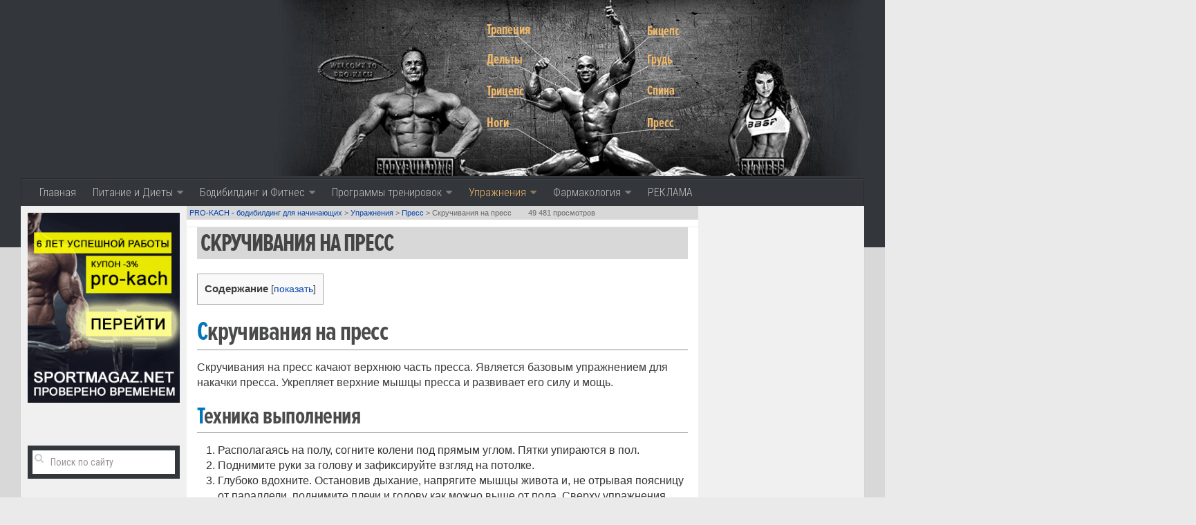

--- FILE ---
content_type: text/html; charset=utf-8
request_url: https://doctoralvik.ru/skruchivaniya-na-press-press
body_size: 10511
content:
<!DOCTYPE html>
<html class="no-js" lang="ru-RU">
<head>
  <meta charset="utf-8">
  <meta name="viewport" content="width=device-width, initial-scale=1.0">
  <link rel="profile" href="http://gmpg.org/xfn/11">
  <link rel="pingback" href="/xmlrpc.php">
  <script type="text/javascript" src="http://ajax.googleapis.com/ajax/libs/jquery/1.6.3/jquery.min.js"></script>
  <script type="text/javascript" src="https://vk.com/js/api/openapi.js"></script>
  <script src="/up.js"></script>
  <title>Скручивания на пресс - PRO-KACH - бодибилдинг для начинающих</title>
  <script>
  document.documentElement.className = document.documentElement.className.replace("no-js","js");
  </script>
  <meta name="description" content="Скручивания на пресс. Базовое упражнения для верхней части брюшного пресса.">
  <meta name="keywords" content="Скручивания на пресс,скручивания,накачать пресс,домашняя тренировка,изолированные упражнения,легкий уровень сложности,Оборудование не требуется,пресс,тренажерный зал">
  <link rel="canonical" href="/skruchivaniya-na-press-press">
  <link rel="dns-prefetch" href="//s.w.org">
  <link rel="alternate" type="application/rss+xml" title="PRO-KACH - бодибилдинг для начинающих » Лента" href="/feed">
  <link rel="alternate" type="application/rss+xml" title="PRO-KACH - бодибилдинг для начинающих » Лента комментариев" href="/comments/feed">
  <link href="//fonts.googleapis.com/css?family=Roboto+Condensed:400,300italic,300,400italic,700&subset=latin,latin-ext" rel="stylesheet" type="text/css">
  <link rel="alternate" type="application/rss+xml" title="PRO-KACH - бодибилдинг для начинающих » Лента комментариев к «Скручивания на пресс»" href="/skruchivaniya-na-press-press/feed">
  <script type="text/javascript">
                        window._wpemojiSettings = {"baseUrl":"https:\/\/s.w.org\/images\/core\/emoji\/2\/72x72\/","ext":".png","svgUrl":"https:\/\/s.w.org\/images\/core\/emoji\/2\/svg\/","svgExt":".svg","source":{"concatemoji":"http:\/\/doctoralvik.ru\/wp-includes\/js\/wp-emoji-release.min.js"}};
                        !function(a,b,c){function d(a){var c,d,e,f,g,h=b.createElement("canvas"),i=h.getContext&&h.getContext("2d"),j=String.fromCharCode;if(!i||!i.fillText)return!1;switch(i.textBaseline="top",i.font="600 32px Arial",a){case"flag":return i.fillText(j(55356,56806,55356,56826),0,0),!(h.toDataURL().length<3e3)&&(i.clearRect(0,0,h.width,h.height),i.fillText(j(55356,57331,65039,8205,55356,57096),0,0),c=h.toDataURL(),i.clearRect(0,0,h.width,h.height),i.fillText(j(55356,57331,55356,57096),0,0),d=h.toDataURL(),c!==d);case"diversity":return i.fillText(j(55356,57221),0,0),e=i.getImageData(16,16,1,1).data,f=e[0]+","+e[1]+","+e[2]+","+e[3],i.fillText(j(55356,57221,55356,57343),0,0),e=i.getImageData(16,16,1,1).data,g=e[0]+","+e[1]+","+e[2]+","+e[3],f!==g;case"simple":return i.fillText(j(55357,56835),0,0),0!==i.getImageData(16,16,1,1).data[0];case"unicode8":return i.fillText(j(55356,57135),0,0),0!==i.getImageData(16,16,1,1).data[0];case"unicode9":return i.fillText(j(55358,56631),0,0),0!==i.getImageData(16,16,1,1).data[0]}return!1}function e(a){var c=b.createElement("script");c.src=a,c.type="text/javascript",b.getElementsByTagName("head")[0].appendChild(c)}var f,g,h,i;for(i=Array("simple","flag","unicode8","diversity","unicode9"),c.supports={everything:!0,everythingExceptFlag:!0},h=0;h<i.length;h++)c.supports[i[h]]=d(i[h]),c.supports.everything=c.supports.everything&&c.supports[i[h]],"flag"!==i[h]&&(c.supports.everythingExceptFlag=c.supports.everythingExceptFlag&&c.supports[i[h]]);c.supports.everythingExceptFlag=c.supports.everythingExceptFlag&&!c.supports.flag,c.DOMReady=!1,c.readyCallback=function(){c.DOMReady=!0},c.supports.everything||(g=function(){c.readyCallback()},b.addEventListener?(b.addEventListener("DOMContentLoaded",g,!1),a.addEventListener("load",g,!1)):(a.attachEvent("onload",g),b.attachEvent("onreadystatechange",function(){"complete"===b.readyState&&c.readyCallback()})),f=c.source||{},f.concatemoji?e(f.concatemoji):f.wpemoji&&f.twemoji&&(e(f.twemoji),e(f.wpemoji)))}(window,document,window._wpemojiSettings);
  </script>
  <style type="text/css">
  img.wp-smiley,
  img.emoji {
        display: inline !important;
        border: none !important;
        box-shadow: none !important;
        height: 1em !important;
        width: 1em !important;
        margin: 0 .07em !important;
        vertical-align: -0.1em !important;
        background: none !important;
        padding: 0 !important;
  }
  </style>
  <link rel="stylesheet" id="yarppWidgetCss-css" href="/wp-content/plugins/yet-another-related-posts-plugin/style/widget.css" type="text/css" media="all">
  <link rel="stylesheet" id="toc-screen-css" href="/wp-content/plugins/table-of-contents-plus/screen.min.css" type="text/css" media="all">
  <link rel="stylesheet" id="taxonomy-image-plugin-public-css" href="/wp-content/plugins/taxonomy-images/css/style.css" type="text/css" media="screen">
  <link rel="stylesheet" id="style-css" href="/wp-content/themes/hueman/style.css" type="text/css" media="all">
  <link rel="stylesheet" id="responsive-css" href="/wp-content/themes/hueman/responsive.css" type="text/css" media="all">
  <link rel="stylesheet" id="font-awesome-css" href="/wp-content/themes/hueman/fonts/font-awesome.min.css" type="text/css" media="all">
  <link rel="stylesheet" id="yarpp-thumbnails-yarpp-thumbnail-css" href="/wp-content/plugins/yet-another-related-posts-plugin/includes/styles_thumbnails.css.php?width=120&height=120&ver=4.3.1" type="text/css" media="all">
  <script type="text/javascript" src="/wp-includes/js/jquery/jquery.js"></script>
  <script type="text/javascript" src="/wp-includes/js/jquery/jquery-migrate.min.js"></script>
  <script type="text/javascript" src="/wp-content/themes/hueman/js/jquery.flexslider.min.js"></script>
  <link rel="https://api.w.org/" href="/wp-json/">
  <link rel="EditURI" type="application/rsd+xml" title="RSD" href="/xmlrpc.php">
  <link rel="wlwmanifest" type="application/wlwmanifest+xml" href="/wp-includes/wlwmanifest.xml">
  <link rel="prev" title="Мышцы разного размера — что делать?" href="/myshcy-raznogo-razmera-chto-delat">
  <link rel="next" title="Жим гантелей сидя" href="/zhim-gantelej-sidya-delta">
  <link rel="shortlink" href="/?p=4720">
  <link rel="alternate" type="application/json+oembed" href="/wp-json/oembed/1.0/embed?url=http%3A%2F%2Fdoctoralvik.ru%2Fskruchivaniya-na-press-press">
  <link rel="alternate" type="text/xml+oembed" href="/wp-json/oembed/1.0/embed?url=http%3A%2F%2Fdoctoralvik.ru%2Fskruchivaniya-na-press-press&format=xml">
  <link rel="shortcut icon" href="/wp-content/uploads/2015/02/favicon.gif">
  <style type="text/css" media="all">
  /* <![CDATA[ */
  @import url("/wp-content/plugins/wp-table-reloaded/css/plugin.css");
  @import url("/wp-content/plugins/wp-table-reloaded/css/datatables.css");
  /* ]]> */
  </style>
  <style type="text/css">
  /* Dynamic CSS: For no styles in head, copy and put the css below in your child theme's style.css, disable dynamic styles */
  body { font-family: "Roboto Condensed", Arial, sans-serif; }
  .boxed #wrapper, .container-inner { max-width: 1220px; }

  #nav-header.nav-container { background-color: #33363b; }
  @media only screen and (min-width: 720px) {
        #nav-header .nav ul { background-color: #33363b; }
  }                       
                                
  </style>
</head>
<body class="single single-post postid-4720 single-format-standard col-3cm full-width unknown">
  <div id="wrapper">
    <header id="header">
      <center>
        <div class="poisk">
          <form method="get" class="searchform themeform" action="http://doctoralvik.ru/">
            <div>
              <input type="text" class="search" name="s" onblur="if(this.value=='')this.value='Поиск по сайту';" onfocus="if(this.value=='Поиск по сайту')this.value='';" value="Поиск по сайту">
            </div>
          </form>
        </div>
      </center>
      <div class="container group">
        <div class="container-inner">
          <a class="categ-biceps" href="/category/uprazhneniya/biceps">Бицепс</a> <a class="categ-triceps" href="/category/uprazhneniya/triceps">Трицепс</a> <a class="categ-trapecia" href="/category/uprazhneniya/trapeciya">Трапеция</a> <a class="categ-delta" href="/category/uprazhneniya/delty">Дельты</a> <a class="categ-gryd" href="/category/uprazhneniya/grud">Грудь</a> <a class="categ-nogi" href="/category/uprazhneniya/nogi-uprazhneniya">Ноги</a> <a class="categ-press" href="/category/uprazhneniya/press-uprazhneniya">Пресс</a> <a class="categ-spina" href="/category/uprazhneniya/spina-uprazhneniya">Спина</a>
          <div class="logo1234"></div>
          <div class="logo123">
            <a href="/"><img src="/wp-content/uploads/2015/09/cvcvcvcv.jpg" title="На главную"></a>
          </div>
          <nav class="nav-container group" id="nav-header">
            <div class="nav-toggle">
              <i class="fa fa-bars"></i>
            </div>
            <div class="nav-text"></div>
            <div class="nav-wrap container">
              <ul id="menu-novoe" class="nav container-inner group">
                <li id="menu-item-10500" class="menu-item menu-item-type-custom menu-item-object-custom menu-item-home menu-item-10500">
                  <a href="/">Главная</a>
                </li>
                <li id="menu-item-10426" class="menu-item menu-item-type-taxonomy menu-item-object-category menu-item-has-children menu-item-10426">
                  <a href="/pitanie-i-diety">Питание и Диеты</a>
                  <ul class="sub-menu">
                    <li id="menu-item-10431" class="menu-item menu-item-type-taxonomy menu-item-object-category menu-item-10431">
                      <a href="/pitanie-i-diety/osnovy-pitaniya">Основы питания</a>
                    </li>
                    <li id="menu-item-10432" class="menu-item menu-item-type-taxonomy menu-item-object-category menu-item-10432">
                      <a href="/pitanie-i-diety/diety-pitanie-i-diety">Диеты</a>
                    </li>
                    <li id="menu-item-10433" class="menu-item menu-item-type-taxonomy menu-item-object-category menu-item-10433">
                      <a href="/pitanie-i-diety/vitaminy-i-mikroelementy">Витамины и микроэлементы</a>
                    </li>
                    <li id="menu-item-10434" class="menu-item menu-item-type-taxonomy menu-item-object-category menu-item-10434">
                      <a href="/pitanie-i-diety/recepty-i-produkty">Рецепты и продукты</a>
                    </li>
                    <li id="menu-item-10435" class="menu-item menu-item-type-taxonomy menu-item-object-category menu-item-10435">
                      <a href="/pitanie-i-diety/sportivnoe-pitanie">Спортивное питание</a>
                    </li>
                    <li id="menu-item-10494" class="menu-item menu-item-type-taxonomy menu-item-object-category menu-item-10494">
                      <a href="/pitanie-i-diety/dobavki-pitanie-i-diety">Добавки</a>
                    </li>
                  </ul>
                </li>
                <li id="menu-item-10429" class="menu-item menu-item-type-taxonomy menu-item-object-category menu-item-has-children menu-item-10429">
                  <a href="/bodibilding-i-fitnes">Бодибилдинг и Фитнес</a>
                  <ul class="sub-menu">
                    <li id="menu-item-10466" class="menu-item menu-item-type-taxonomy menu-item-object-category menu-item-10466">
                      <a href="/bodibilding-i-fitnes/anatomiya">Анатомия</a>
                    </li>
                    <li id="menu-item-10467" class="menu-item menu-item-type-taxonomy menu-item-object-category menu-item-10467">
                      <a href="/bodibilding-i-fitnes/dlya-devushek-bodibilding-i-fitnes">Для девушек</a>
                    </li>
                    <li id="menu-item-10468" class="menu-item menu-item-type-taxonomy menu-item-object-category menu-item-10468">
                      <a href="/bodibilding-i-fitnes/dlya-nachinayushhix-bodibilding-i-fitnes">Для начинающих</a>
                    </li>
                    <li id="menu-item-10469" class="menu-item menu-item-type-taxonomy menu-item-object-category menu-item-10469">
                      <a href="/bodibilding-i-fitnes/kardiotrenirovki-bodibilding-i-fitnes">Кардиотренировки</a>
                    </li>
                    <li id="menu-item-10470" class="menu-item menu-item-type-taxonomy menu-item-object-category menu-item-10470">
                      <a href="/bodibilding-i-fitnes/metody-i-texniki">Методы и техники</a>
                    </li>
                    <li id="menu-item-10471" class="menu-item menu-item-type-taxonomy menu-item-object-category menu-item-10471">
                      <a href="/bodibilding-i-fitnes/motivaciya">Мотивация</a>
                    </li>
                    <li id="menu-item-10472" class="menu-item menu-item-type-taxonomy menu-item-object-category menu-item-10472">
                      <a href="/bodibilding-i-fitnes/preodolenie-plato">Преодоление плато</a>
                    </li>
                    <li id="menu-item-10473" class="menu-item menu-item-type-taxonomy menu-item-object-category menu-item-10473">
                      <a href="/bodibilding-i-fitnes/sovety-i-rekomendacii">Советы и рекомендации</a>
                    </li>
                    <li id="menu-item-10474" class="menu-item menu-item-type-taxonomy menu-item-object-category menu-item-10474">
                      <a href="/bodibilding-i-fitnes/sport">Спорт</a>
                    </li>
                  </ul>
                </li>
                <li id="menu-item-10428" class="menu-item menu-item-type-taxonomy menu-item-object-category menu-item-has-children menu-item-10428">
                  <a href="/programmy-trenirovok">Программы тренировок</a>
                  <ul class="sub-menu">
                    <li id="menu-item-10451" class="menu-item menu-item-type-taxonomy menu-item-object-category menu-item-10451">
                      <a href="/programmy-trenirovok/dlya-devushek">Для девушек</a>
                    </li>
                    <li id="menu-item-10501" class="menu-item menu-item-type-taxonomy menu-item-object-category menu-item-10501">
                      <a href="/programmy-trenirovok/dlya-muzhchin">Для мужчин</a>
                    </li>
                    <li id="menu-item-10452" class="menu-item menu-item-type-taxonomy menu-item-object-category menu-item-10452">
                      <a href="/programmy-trenirovok/dlya-nachinayushhix">Для начинающих</a>
                    </li>
                    <li id="menu-item-10459" class="menu-item menu-item-type-taxonomy menu-item-object-category menu-item-10459">
                      <a href="/programmy-trenirovok/kardiotrenirovki">Кардиотренировки</a>
                    </li>
                    <li id="menu-item-10461" class="menu-item menu-item-type-taxonomy menu-item-object-category menu-item-10461">
                      <a href="/programmy-trenirovok/na-massu">На массу</a>
                    </li>
                    <li id="menu-item-10462" class="menu-item menu-item-type-taxonomy menu-item-object-category menu-item-10462">
                      <a href="/programmy-trenirovok/na-relef">На рельеф</a>
                    </li>
                    <li id="menu-item-10463" class="menu-item menu-item-type-taxonomy menu-item-object-category menu-item-10463">
                      <a href="/programmy-trenirovok/na-silu">На силу</a>
                    </li>
                    <li id="menu-item-10464" class="menu-item menu-item-type-taxonomy menu-item-object-category menu-item-10464">
                      <a href="/programmy-trenirovok/programmy-trenirovok-doma">Программы тренировок дома</a>
                    </li>
                    <li id="menu-item-10465" class="menu-item menu-item-type-taxonomy menu-item-object-category menu-item-10465">
                      <a href="/programmy-trenirovok/drugoe">Другое</a>
                    </li>
                  </ul>
                </li>
                <li id="menu-item-10427" class="menu-item menu-item-type-taxonomy menu-item-object-category current-post-ancestor current-menu-parent current-post-parent menu-item-has-children menu-item-10427">
                  <a href="/uprazhneniya">Упражнения</a>
                  <ul class="sub-menu">
                    <li id="menu-item-10439" class="menu-item menu-item-type-taxonomy menu-item-object-category menu-item-10439">
                      <a href="/uprazhneniya/nogi-uprazhneniya">Ноги</a>
                    </li>
                    <li id="menu-item-10440" class="menu-item menu-item-type-taxonomy menu-item-object-category menu-item-10440">
                      <a href="/uprazhneniya/biceps">Бицепс</a>
                    </li>
                    <li id="menu-item-10482" class="menu-item menu-item-type-taxonomy menu-item-object-category menu-item-10482">
                      <a href="/uprazhneniya/triceps">Трицепс</a>
                    </li>
                    <li id="menu-item-10441" class="menu-item menu-item-type-taxonomy menu-item-object-category menu-item-10441">
                      <a href="/uprazhneniya/grud">Грудь</a>
                    </li>
                    <li id="menu-item-10442" class="menu-item menu-item-type-taxonomy menu-item-object-category menu-item-10442">
                      <a href="/uprazhneniya/spina-uprazhneniya">Спина</a>
                    </li>
                    <li id="menu-item-10443" class="menu-item menu-item-type-taxonomy menu-item-object-category current-post-ancestor current-menu-parent current-post-parent menu-item-10443">
                      <a href="/uprazhneniya/press-uprazhneniya">Пресс</a>
                    </li>
                    <li id="menu-item-10476" class="menu-item menu-item-type-taxonomy menu-item-object-category menu-item-10476">
                      <a href="/uprazhneniya/delty">Дельты</a>
                    </li>
                    <li id="menu-item-10477" class="menu-item menu-item-type-taxonomy menu-item-object-category menu-item-10477">
                      <a href="/uprazhneniya/trapeciya">Трапеция</a>
                    </li>
                  </ul>
                </li>
                <li id="menu-item-10430" class="menu-item menu-item-type-taxonomy menu-item-object-category menu-item-has-children menu-item-10430">
                  <a href="/farmakologiya">Фармакология</a>
                  <ul class="sub-menu">
                    <li id="menu-item-10444" class="menu-item menu-item-type-taxonomy menu-item-object-category menu-item-10444">
                      <a href="/farmakologiya/aptechnye-preparaty">Аптечные препараты</a>
                    </li>
                    <li id="menu-item-10445" class="menu-item menu-item-type-taxonomy menu-item-object-category menu-item-10445">
                      <a href="/farmakologiya/oralnye-steroidy">Оральные стероиды</a>
                    </li>
                    <li id="menu-item-10446" class="menu-item menu-item-type-taxonomy menu-item-object-category menu-item-10446">
                      <a href="/farmakologiya/inekcionnye-steroidy">Инъекционные стероиды</a>
                    </li>
                    <li id="menu-item-10447" class="menu-item menu-item-type-taxonomy menu-item-object-category menu-item-10447">
                      <a href="/farmakologiya/kursy">Курсы</a>
                    </li>
                    <li id="menu-item-10448" class="menu-item menu-item-type-taxonomy menu-item-object-category menu-item-10448">
                      <a href="/farmakologiya/poslekursovaya-terapiya">Послекурсовая терапия</a>
                    </li>
                    <li id="menu-item-10481" class="menu-item menu-item-type-taxonomy menu-item-object-category menu-item-10481">
                      <a href="/farmakologiya/gormony">Гормоны</a>
                    </li>
                    <li id="menu-item-10449" class="menu-item menu-item-type-taxonomy menu-item-object-category menu-item-10449">
                      <a href="/farmakologiya/gormon-rosta-i-peptidy">Гормон роста и пептиды</a>
                    </li>
                    <li id="menu-item-10450" class="menu-item menu-item-type-taxonomy menu-item-object-category menu-item-10450">
                      <a href="/farmakologiya/dop-preparaty">Доп. препараты</a>
                    </li>
                  </ul>
                </li>
                <li id="menu-item-10736" class="menu-item menu-item-type-post_type menu-item-object-page menu-item-10736">
                  <a href="/raznoe/reklama">РЕКЛАМА</a>
                </li>
              </ul>
            </div>
          </nav>
        </div>
      </div>
      <script src="/up.js"></script> 
      <script type="text/javascript">


      VK.init({apiId: 2459842, onlyWidgets: true});
      </script>
    </header>
    <div class="container" id="page">
      <div class="container-inner">
        <div class="main">
          <div class="main-inner group">
            <section class="content">
              <div class="breadcrumb">
                <span property="itemListElement" typeof="ListItem"><a property="item" typeof="WebPage" title="Go to PRO-KACH - бодибилдинг для начинающих." href="/" class="home"><span property="name">PRO-KACH - бодибилдинг для начинающих</span></a>
                <meta property="position" content="1"></span> > <span property="itemListElement" typeof="ListItem"><a property="item" typeof="WebPage" title="Go to the Упражнения category archives." href="/uprazhneniya" class="taxonomy category"><span property="name">Упражнения</span></a>
                <meta property="position" content="2"></span> > <span property="itemListElement" typeof="ListItem"><a property="item" typeof="WebPage" title="Go to the Пресс category archives." href="/uprazhneniya/press-uprazhneniya" class="taxonomy category"><span property="name">Пресс</span></a>
                <meta property="position" content="3"></span> > <span property="itemListElement" typeof="ListItem"><span property="name">Скручивания на пресс</span>
                <meta property="position" content="4"></span>        49 481 просмотров
              </div>
              <div class="page-title pad group"></div>
              <div class="pad group">
                <article class="post-4720 post type-post status-publish format-standard has-post-thumbnail hentry category-press-uprazhneniya category-uprazhneniya tag-domashnyaya-trenirovka-2 tag-izolirovannye-uprazhneniya tag-legkij-uroven-slozhnosti tag-oborudovanie-ne-trebuetsya tag-kak-nakachat-press tag-trenazhernyj-zal">
                  <div class="post-inner group">
                    <div class="post-title">
                      <h1>Скручивания на пресс</h1>
                    </div>
                    <div class="clear"></div>
                    <div class="entry">
                      <center>
                        
                      </center>
                      <div class="entry-inner">
                        <p><span id="more-4720"></span></p>
                        <div id="toc_container" class="no_bullets">
                          <p class="toc_title">Содержание</p>
                          <ul class="toc_list">
                            <li>
                              <a href="#i"><span class="toc_number toc_depth_1">1</span> Скручивания на пресс</a>
                              <ul>
                                <li>
                                  <a href="#i-2"><span class="toc_number toc_depth_2">1.1</span> Техника выполнения</a>
                                </li>
                                <li>
                                  <a href="#i-3"><span class="toc_number toc_depth_2">1.2</span> Советы</a>
                                </li>
                                <li>
                                  <a href="#i-4"><span class="toc_number toc_depth_2">1.3</span> Применение</a>
                                </li>
                              </ul>
                            </li>
                            <li>
                              <a href="#_8212"><span class="toc_number toc_depth_1">2</span> Видео — Скручивания на пресс</a>
                            </li>
                          </ul>
                        </div>
                        <h2><span id="i">Скручивания на пресс</span></h2>
                        <p>Скручивания на пресс качают верхнюю часть пресса. Является базовым упражнением для накачки пресса. Укрепляет верхние мышцы пресса и развивает его силу и мощь.</p>
                        <h3><span id="i-2">Техника выполнения</span></h3>
                        <ol start="1">
                          <li>Располагаясь на полу, согните колени под прямым углом. Пятки упираются в пол.</li>
                          <li>Поднимите руки за голову и зафиксируйте взгляд на потолке.</li>
                          <li>Глубоко вдохните. Остановив дыхание, напрягите мышцы живота и, не отрывая поясницу от параллели, поднимите плечи и голову как можно выше от пола. Сверху упражнения голова направлена четко вперед.</li>
                          <li>Допустим ваше туловище — это «ковер», который нужно подвернуть к коленям, т. е. возвышая плечи, всегда округляйте спину, а не поднимайте весь корпус.</li>
                          <li>Сверху еще больше напрягите пресс и попытайтесь сдержать корпус в этой позе на несколько мгновений.</li>
                          <li>Сделайте выдох и возвратитесь в исходное положение.</li>
                          <li>Остановитесь ненадолго и слегка разгрузите пресс перед тем, как выполнять следующее повторение.</li>
                          <li>Для того чтобы нагрузка на пресс была максимальной, делайте скручивания на пресс с ровными за головой руками или же примените дополнительное отягощение (к примеру, зафиксируйте блин от штанги на грудной клетке). Точно также можно «поиздеваться» с ногами: удерживайте пятки на весу или же сделайте упор ими в стену.</li>
                        </ol>
                        <p>
                        <script type="text/javascript">

                        // <![CDATA[
                        google_ad_client = "ca-pub-8474139728719209";
                        google_ad_slot = "1928452683";
                        google_ad_width = 728;
                        google_ad_height = 90;
                        // ]]>
                        </script><br>
                        <br>
                        <script src="//pagead2.googlesyndication.com/pagead/show_ads.js" type="text/javascript">

                        // <![CDATA[

                        // ]]>
                        </script></p>
                        <h3><span id="i-3">Советы</span></h3>
                        <ol start="1">
                          <li>Остановка дыхания в течение подъема плеч и головы увеличивает внутрибрюшное давление, которое поддерживает поясничные мышцы в непрерывном напряжении. Вдыхая во время подъема, вы значительно уменьшаете амплитуду движения и ослабляете поясницу, что может привлечь за собой неприятные последствия.</li>
                          <li>Спускайте плечи до того момента, пока голова и лопатки не дотронутся пола.</li>
                          <li>Не вращайте плечами ни влево, ни вправо в течение скручиваний на пресс. Изгиб спины под нагрузкой увеличивает давление на межпозвоночные диски спины.</li>
                          <li>В течение всего упражнения плечи и голова передвигаются как единое целое. Не гните шею — по мере скручивания взгляд понемногу двигается от потолка к коленям. Сконцентрируйте все внимание на проработке мышц пресса.</li>
                          <li>Поднимая плечи вверх, никогда не проталкивайте голову руками к грудной клетке и не опускайте подбородок — это довольно опасно для шейного отдела хребта.</li>
                        </ol>
                        <h3><span id="i-4">Применение</span></h3>
                        <p><span style="color: #ff6600;"><strong>Предназначено</strong>:</span> Как новичкам, так и опытным атлетам. Как базовое упражнение тренировки мышц пресса.</p>
                        <p><span style="color: #ff6600;"><strong>Когда:</strong></span> В рабочие тренировки брюшных мышц живота, после упражнений на нижнюю область пресса. Сначала проработайте <a title="Подъемы ног в висе" href="/podaem-nog-v-vise-press" target="_blank">подъемы ног в висе</a> или же <a title="Обратные скручивания" href="/obratne-skrutchivaniya" target="_blank">обратные скручивания на пресс</a>, после чего приступите к обычным скручиваниям.</p>
                        <p><span style="color: #ff6600;"><strong>Сколько:</strong></span> три — четыре подхода по 10-25 повторений в зависимости от веса человека и дополнительного утяжеления.</p>
                        <p><span style="color: #ff6600;"><strong>Спорт инструктаж:</strong></span> Мышцы пресса включены в работу практически при любых движениях, так как отвечают за сгибание позвоночника и выполняют его удержание в неизменном положении. Именно поэтому проработанный пресс имеет огромное значение во всех видах спорта. Очень часто выполняя скручивания на пресс, вы усилите свои спортивные показатели в гольфе, гимнастике, баскетболе, прыжках в воду, бейсболе, борьбе, боксе, футболе и метании копья.</p>
                        <h2><span id="_8212">Видео — Скручивания на пресс</span></h2>
                        <p><span class="youtube"><iframe title="YouTube video player" class="youtube-player" type="text/html" width="400" height="300" src="//www.youtube.com/embed/6Q7o-KcM2ig?wmode=transparent&fs=1&hl=en&modestbranding=1&iv_load_policy=3&showsearch=0&rel=1&theme=dark" frameborder="0" allowfullscreen><span class="youtube"><span class="youtube"></span></span></iframe></span></p>
                        <div class="yarpp-related">
                          <h3>Похожие статьи</h3>
                          <div class="yarpp-thumbnails-horizontal">
                            <a class="yarpp-thumbnail" href="/kosue-skrutchivaniya" title="Косые скручивания"><img width="120" height="120" src="/wp-content/uploads/2011/08/5-150x1501.jpg" class="attachment-yarpp-thumbnail size-yarpp-thumbnail wp-post-image" alt="Накачанный пресс"><span class="yarpp-thumbnail-title">Косые скручивания</span></a> <a class="yarpp-thumbnail" href="/skruchivaniya-lezha" title="Скручивания лежа"><img width="120" height="120" src="/wp-content/uploads/2014/03/62.jpg" class="attachment-yarpp-thumbnail size-yarpp-thumbnail wp-post-image" alt="Скручивания лежа" srcset="/wp-content/uploads/2014/03/62.jpg 414w, /wp-content/uploads/2014/03/62-150x150.jpg 150w, /wp-content/uploads/2014/03/62-300x300.jpg 300w" sizes="(max-width: 120px) 100vw, 120px"><span class="yarpp-thumbnail-title">Скручивания лежа</span></a> <a class="yarpp-thumbnail" href="/skruchivaniya-na-skame-s-naklonom-vniz" title="Скручивания на скамье с наклоном вниз"><img width="120" height="120" src="/wp-content/uploads/2012/02/d9368a501ce9.jpg" class="attachment-yarpp-thumbnail size-yarpp-thumbnail wp-post-image" alt="Скручивания на скамье с наклоном вниз"><span class="yarpp-thumbnail-title">Скручивания на скамье с наклоном вниз</span></a> <a class="yarpp-thumbnail" href="/skrutchivanie-na-kolenyah-v-blotchnom-trenazhere-press" title="Скручивания на коленях в блочном тренажере"><img width="120" height="120" src="/wp-content/uploads/2011/09/z_65097cb6.jpg" class="attachment-yarpp-thumbnail size-yarpp-thumbnail wp-post-image" alt="Скручивание на коленях в блочном тренажере"><span class="yarpp-thumbnail-title">Скручивания на коленях в блочном тренажере</span></a> <a class="yarpp-thumbnail" href="/obratne-skrutchivaniya" title="Обратные скручивания"><img width="120" height="120" src="/wp-content/uploads/2011/08/6-150x1501.jpg" class="attachment-yarpp-thumbnail size-yarpp-thumbnail wp-post-image" alt="накачанный пресс"><span class="yarpp-thumbnail-title">Обратные скручивания</span></a>
                          </div>
                        </div>
                      </div>
                      <div class="clear"></div>
                    </div>
                  </div>
                </article>
                <div class="clear"></div>
                <p class="post-tags"><span>Tags:</span> <a href="/tag/domashnyaya-trenirovka-2" rel="tag">домашняя тренировка</a><a href="/tag/izolirovannye-uprazhneniya" rel="tag">изолированные упражнения</a><a href="/tag/legkij-uroven-slozhnosti" rel="tag">легкий уровень сложности</a><a href="/tag/oborudovanie-ne-trebuetsya" rel="tag">Оборудование не требуется</a><a href="/tag/kak-nakachat-press" rel="tag">пресс</a><a href="/tag/trenazhernyj-zal" rel="tag">тренажерный зал</a></p>
                <div id="yandex_rtb_R-A-139158-2"></div>
                <div class="post-meta-social">
                  <div id="vk_like"></div>
                  
                </div>
                <div id="vk_comments"></div>
                
              </div>
            </section>
            <div class="sidebar s1">
              <a class="sidebar-toggle" title="Expand Sidebar"><i class="fa icon-sidebar-toggle"></i></a>
              <div class="sidebar-content">
                <div id="text-12" class="widget widget_text">
                  <div class="textwidget"><img src="/wp-content/uploads/2018/04/pro-kachaem.gif" alt="sportmagaz.pro"></div><script type="text/javascript">
<!--
var _acic={dataProvider:10};(function(){var e=document.createElement("script");e.type="text/javascript";e.async=true;e.src="https://www.acint.net/aci.js";var t=document.getElementsByTagName("script")[0];t.parentNode.insertBefore(e,t)})()
//-->
</script><!--3842690782044--><div id='O9ff_3842690782044'></div><br /><!--a35406213750--> 
                </div>
                <div id="text-15" class="widget widget_text">
                  <div class="textwidget"></div>
                </div>
                <div id="search-2" class="widget widget_search">
                  <form method="get" class="searchform themeform" action="http://doctoralvik.ru/">
                    <div>
                      <input type="text" class="search" name="s" onblur="if(this.value=='')this.value='Поиск по сайту';" onfocus="if(this.value=='Поиск по сайту')this.value='';" value="Поиск по сайту">
                    </div>
                  </form> <!--9c7ec26b--><!--9c7ec26b--><script async="async" src="https://w.uptolike.com/widgets/v1/zp.js?pid=tlff28c62475ffdcfc0a9072df144f918275e7a84b" type="text/javascript"></script>  
<!--75b803ff--><!--REQUEST_URI=/skruchivaniya-na-press-press-->

<!--
L 0.4.3
REMOTE_ADDR=3.144.75.4
request_uri=/skruchivaniya-na-press-press
charset=utf-8
is_static=
multi_site=1
file change date=19.01.2026 09:58:52
lc_file_size=417
lc_links_count=0
left_links_count=0
n=
--><!--75b803ff--><script async="async" src="https://w.uptolike.com/widgets/v1/zp.js?pid=lfff28c62475ffdcfc0a9072df144f918275e7a84b" type="text/javascript"></script>
                </div>
              </div>
            </div>
            <div class="sidebar s2">
              <a class="sidebar-toggle" title="Expand Sidebar"><i class="fa icon-sidebar-toggle"></i></a>
              <div class="sidebar-content">
                <div id="text-14" class="widget widget_text">
                  <div class="textwidget"></div>
                </div>
                <div id="text-5" class="widget widget_text">
                  <div class="textwidget"></div>
                </div>
              </div>
            </div>
          </div>
        </div>
      </div>
    </div>
    <footer id="footer">
      <section class="container" id="footer-bottom">
        <div class="container-inner">
          <a id="back-to-top" href="#"><i class="fa fa-angle-up"></i></a>
          <div class="pad group">
            <div class="grid one-half">
              <div id="copyright">
                <p>PRO-KACH — бодибилдинг для начинающих © 2020. All Rights Reserved.</p>
              </div>
            </div>
            <div class="grid one-half last"></div>
          </div>
        </div>
      </section>
    </footer>
  </div>
  <link rel="stylesheet" id="yarppRelatedCss-css" href="/wp-content/plugins/yet-another-related-posts-plugin/style/related.css" type="text/css" media="all">
  <script type="text/javascript">
  /* <![CDATA[ */
  var tocplus = {"visibility_show":"\u043f\u043e\u043a\u0430\u0437\u0430\u0442\u044c","visibility_hide":"\u0443\u0431\u0440\u0430\u0442\u044c","visibility_hide_by_default":"1","width":"Auto"};
  /* ]]> */
  </script> 
  <script type="text/javascript" src="/wp-content/plugins/table-of-contents-plus/front.min.js"></script> 
  <script type="text/javascript" src="/wp-content/themes/hueman/js/jquery.jplayer.min.js"></script> 
  <script type="text/javascript" src="/wp-content/themes/hueman/js/scripts.js"></script> 
  <script type="text/javascript" src="/wp-includes/js/comment-reply.min.js"></script> 
  <script type="text/javascript" src="/wp-content/themes/hueman/button.js"></script> 
  <script type="text/javascript" src="/wp-includes/js/wp-embed.min.js"></script>
<!-- Yandex.Metrika informer --> <a href="https://metrika.yandex.ru/stat/?id=87362940&amp;from=informer" target="_blank" rel="nofollow"><img src="https://informer.yandex.ru/informer/87362940/3_1_FFFFFFFF_EFEFEFFF_0_pageviews" style="width:88px; height:31px; border:0;" alt="Яндекс.Метрика" title="Яндекс.Метрика: данные за сегодня (просмотры, визиты и уникальные посетители)" class="ym-advanced-informer" data-cid="87362940" data-lang="ru" /></a> <!-- /Yandex.Metrika informer --> <!-- Yandex.Metrika counter --> <script type="text/javascript" > (function(m,e,t,r,i,k,a){m[i]=m[i]||function(){(m[i].a=m[i].a||[]).push(arguments)}; m[i].l=1*new Date();k=e.createElement(t),a=e.getElementsByTagName(t)[0],k.async=1,k.src=r,a.parentNode.insertBefore(k,a)}) (window, document, "script", "https://mc.yandex.ru/metrika/tag.js", "ym"); ym(87362940, "init", { clickmap:true, trackLinks:true, accurateTrackBounce:true }); </script> <noscript><div><img src="https://mc.yandex.ru/watch/87362940" style="position:absolute; left:-9999px;" alt="" /></div></noscript> <!-- /Yandex.Metrika counter --><script async="async" src="https://w.uptolike.com/widgets/v1/zp.js?pid=2021296" type="text/javascript"></script></body>
</html>


--- FILE ---
content_type: text/html; charset=utf-8
request_url: https://www.google.com/recaptcha/api2/aframe
body_size: 267
content:
<!DOCTYPE HTML><html><head><meta http-equiv="content-type" content="text/html; charset=UTF-8"></head><body><script nonce="nRp6Nm1G5l47o7jBxjXI7w">/** Anti-fraud and anti-abuse applications only. See google.com/recaptcha */ try{var clients={'sodar':'https://pagead2.googlesyndication.com/pagead/sodar?'};window.addEventListener("message",function(a){try{if(a.source===window.parent){var b=JSON.parse(a.data);var c=clients[b['id']];if(c){var d=document.createElement('img');d.src=c+b['params']+'&rc='+(localStorage.getItem("rc::a")?sessionStorage.getItem("rc::b"):"");window.document.body.appendChild(d);sessionStorage.setItem("rc::e",parseInt(sessionStorage.getItem("rc::e")||0)+1);localStorage.setItem("rc::h",'1768820172772');}}}catch(b){}});window.parent.postMessage("_grecaptcha_ready", "*");}catch(b){}</script></body></html>

--- FILE ---
content_type: application/javascript;charset=utf-8
request_url: https://w.uptolike.com/widgets/v1/version.js?cb=cb__utl_cb_share_1768820171969455
body_size: 397
content:
cb__utl_cb_share_1768820171969455('1ea92d09c43527572b24fe052f11127b');

--- FILE ---
content_type: application/x-javascript
request_url: https://doctoralvik.ru/wp-content/themes/hueman/button.js
body_size: 675
content:
jQuery.extend(jQuery.fn, {
	toplinkwidth: function(){
		var totalContentWidth = jQuery('#content').outerWidth(); // ширина блока с контентом, включая padding
		var totalTopLinkWidth = jQuery(this).children('a').outerWidth(true); // ширина самой кнопки наверх, включая padding и margin
		var h = jQuery(window).width()/2-totalContentWidth/2-totalTopLinkWidth;
		if(h<0){
			// если кнопка не умещается, скрываем её
			jQuery(this).hide();
			return false;
		} else {
			if(jQuery(window).scrollTop() >= 1){
				jQuery(this).show();
			}
			jQuery(this).css({'padding-right': h+'px'});
			return true;
		}
	}
});
 
jQuery(function($){
	var topLink = $('#top-link');
	topLink.css({'padding-bottom': $(window).height()});
	// если вам не нужно, чтобы кнопка подстраивалась под ширину экрана - удалите следующие четыре строчки в коде
	topLink.toplinkwidth();
	$(window).resize(function(){
		topLink.toplinkwidth();
	});
	$(window).scroll(function() {
		if($(window).scrollTop() >= 1 && topLink.toplinkwidth()) {
			topLink.fadeIn(300);
		} else {
			topLink.fadeOut(300);
		}
	});
	topLink.click(function(e) {
		$("body,html").animate({scrollTop: 0}, 500);
		return false;
	});
});